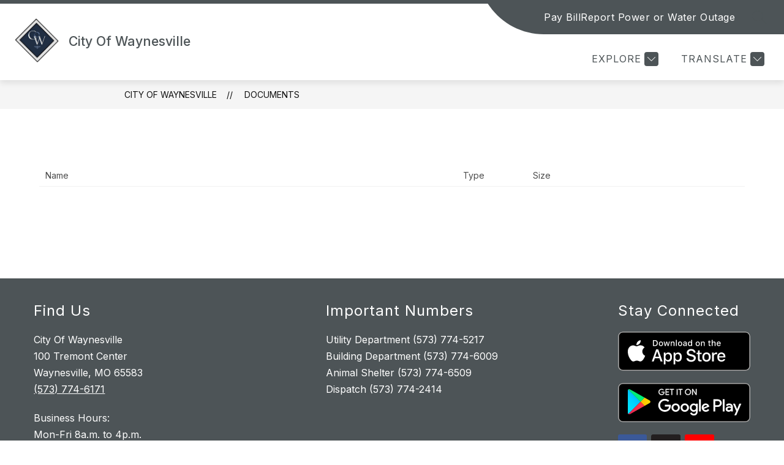

--- FILE ---
content_type: text/css
request_url: https://cmsv2-static-cdn-prod.apptegy.net/static_js/a00e440e70f086c83f6a986208788f0741098b20/_nuxt/DocumentList.DQT1lUnW.css
body_size: 323
content:
.row[data-v-b771e604]{border-bottom:1px solid #f0f0f0;overflow:auto}@media screen and (max-width:1000px){.row[data-v-b771e604]{margin-top:10px;padding-bottom:10px}}.row.head[data-v-b771e604]{color:#000;font-size:14px;padding:5px 5px 5px 10px}@media screen and (max-width:1000px){.row.head[data-v-b771e604]{display:none}}.row.head .col[data-v-b771e604]{padding-bottom:0}.row .col[data-v-b771e604]{box-sizing:border-box;color:#4c4c4c;float:left;line-height:24px;padding-bottom:15px;padding-top:15px}.row .col a[data-v-b771e604]{word-wrap:break-word;color:#4c4c4c;-webkit-hyphens:auto;hyphens:auto;text-decoration:none}.row .col a[data-v-b771e604]:hover{text-decoration:underline}.row .first-col[data-v-b771e604]{width:60%}.row .first-col.img[data-v-b771e604]{background-position:left 4px center;background-repeat:no-repeat;background-size:48px auto;padding-left:90px}@media screen and (max-width:1000px){.row .first-col.img[data-v-b771e604]{padding-left:70px}}.row .second-col[data-v-b771e604]{width:10%}.row .third-col[data-v-b771e604]{width:30%}@media screen and (max-width:1000px){.row .first-col[data-v-b771e604],.row .second-col[data-v-b771e604],.row .third-col[data-v-b771e604]{padding-bottom:3px;padding-left:70px;padding-top:3px;width:100%}}.row .mobile-table[data-v-b771e604]{display:none;font-weight:700;width:3.5em}@media screen and (max-width:1000px){.row .mobile-table[data-v-b771e604]{display:inline-block}}
